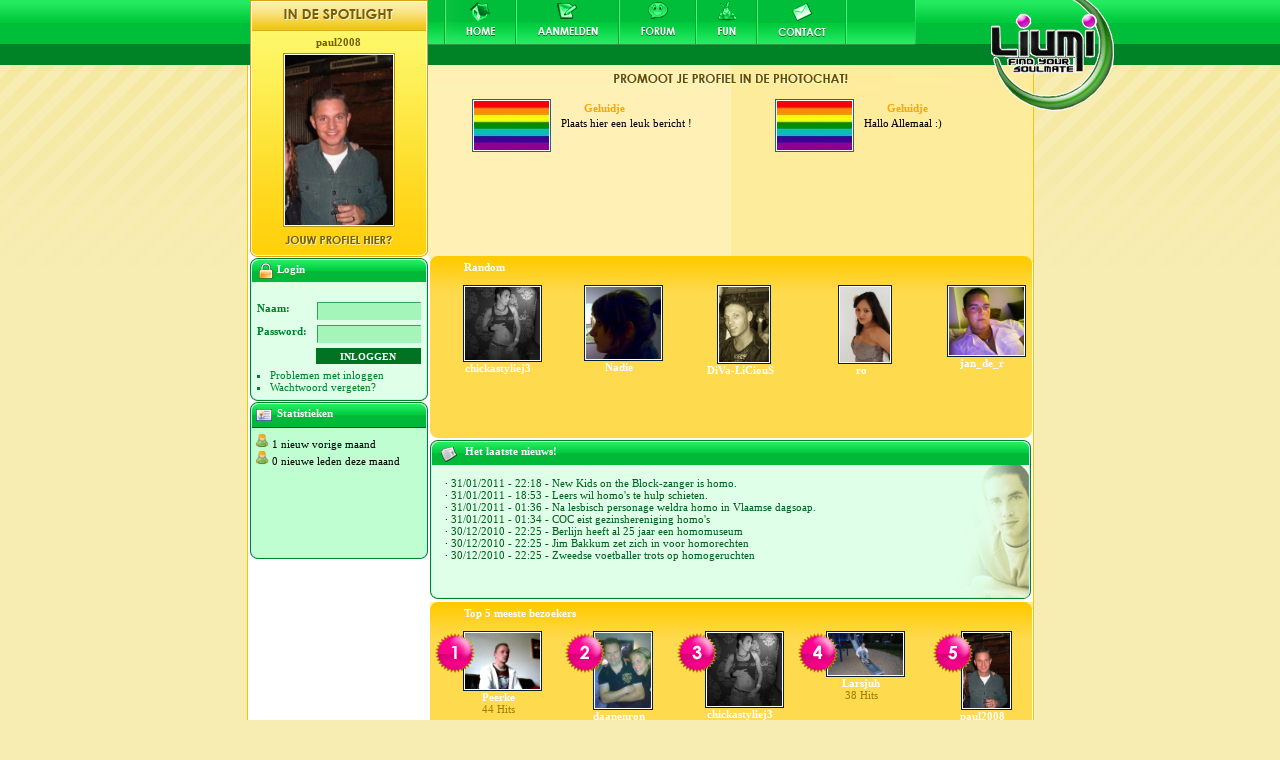

--- FILE ---
content_type: text/html; charset=UTF-8
request_url: https://liumi.nl/forum/topic/152
body_size: 3390
content:
<!DOCTYPE html PUBLIC "-//W3C//DTD XHTML 1.0 Transitional//EN" "http://www.w3.org/TR/xhtml1/DTD/xhtml1-transitional.dtd">

<html xmlns="http://www.w3.org/1999/xhtml">

        <head>

                <title>Liumi.nl</title>

                <meta http-equiv="Content-Type" content="text/html; charset=iso-8859-1" />
                <meta http-equiv="pragma" content="no-cache">
                <meta name="description" content="Liumi!" />
                <meta name="keywords" content="Liumi" />
                <meta name="language" content="all" />                
                <meta name="publisher" content="Liumi">
                <meta name="copyright" content="Liumi" />
                <meta name="author" content="Liumi" />
                <meta name="robots" content="INDEX, FOLLOW">
                <meta name="revisit-after" content="3 days" />

                <link rel="stylesheet" href="https://liumi.nl/tpl/LIUMI/stylenl_nl.css" media="all" />
                <link rel="stylesheet" href="https://liumi.nl/tpl/LIUMI/tooltip.css" media="all" />
                
                <link rel="shortcut icon" href="https://liumi.nl/images/favicon.ico">
                <script type="text/javascript">
                       var url = 'https://liumi.nl';
                </script>

	<script type="text/javascript" src="https://liumi.nl/jscript/pngalpha.js"></script>
                <script type="text/javascript" src="https://liumi.nl/jscript/httprequest.js"></script>
                <script type="text/javascript" src="https://liumi.nl/jscript/members.js"></script>
                <script type="text/javascript" src="https://liumi.nl/jscript/global.js"></script>
                <script type="text/javascript" src="https://liumi.nl/jscript/slider.js"></script>
                <script type="text/javascript" src="https://liumi.nl/jscript/mootools.js"></script>

	<body scroll="yes">

        </head>

        <body onload="replacePngAlpha();">
	<div id="container">
	<div id="label" align="right">

                </div>
	</div>

                <div id="links">

                        <div id="spotlight">

                                <h2></h2>
                                <p>
                                        <a href="https://liumi.nl/members/profile/paul2008" class="naam">paul2008</a>
                                        <a href="https://liumi.nl/members/profile/paul2008" class="img"><img src="https://liumi.nl/uploads/7/512.jpg" width="108" height="170" alt="paul2008" /></a>

			<a href="https://liumi.nl/members/spotlight" class="profiel">Jouw profiel hier?</a>

                                </p>

                        </div>



                        <div id="login">

                                <h2>Login</h2>
                                <div class="background lichtblauw">

                                        <form method="post" action="https://liumi.nl/members/signin" id="form_signin">

                                                <label for="username">Naam:</label><input type="text" name="sUserName" id="username" /><br class="clear" />
                                                <label for="password">Password:</label><input type="password" name="sPassword" id="password" /><br class="clear" />
                                                <input type="submit" value="Inloggen" class="submit" />
                                        </form>

                                        <ul  class="inloggen">

                                                <br class="clear" /><li><a href="https://liumi.nl/members/problems">Problemen met inloggen</a></li>
                                                <li><a href="https://liumi.nl/members/forgotten">Wachtwoord vergeten?</a></li>

                                        </ul>

                                </div>

                        </div>





<!--
                        <div id="statistieken">

                                <h2>Statistieken</h2>
                                <div class="background donkerblauw">

                                        <ul>

                                                <li>

                                                        Momenteel 1432 leden, waarvan:<br />
                                                        <img src="https://liumi.nl/images/icons/stats/jongetje.gif" alt="" /> 535 Mannen <br />
                                                        <img src="https://liumi.nl/images/icons/stats/meisje.gif" alt="" /> 897 Vrouwen <br />

                                                        <div class="line"></div>

                                                        <img src="https://liumi.nl/images/icons/stats/user_green.gif" height="15" width="14" alt="" /> 3 Bezoekers<br />
                                                        <img src="https://liumi.nl/images/icons/stats/jongetje.gif" alt="" /> 0 Mannen<br />
                                                        <img src="https://liumi.nl/images/icons/stats/meisje.gif" alt="" /> 0 Vrouwen

                                                </li>

                                        </ul>

                                </div>

                        </div>
-->


                        <div id="statistieken">

                                <h2>Statistieken</h2>
                                <div class="background donkerblauw">

                                        <ul>

                                                <li>

			<img src="https://liumi.nl/images/icons/stats/user_green.gif" height="15" width="14" alt="" /> 1 nieuw vorige maand<br />
			<img src="https://liumi.nl/images/icons/stats/user_green.gif" height="15" width="14" alt="" /> 0 nieuwe leden deze maand<br />
<!--			<img src="https://liumi.nl/images/icons/stats/user_green.gif" height="15" width="14" alt="" /> 0 vandaag aangemeld<br />-->

                                                </li>

                                        </ul>

                                </div>

                        </div>



                </div>
                </div>

                <div id="rechts">

                        <ul id="topmenu">
		<img src="https://liumi.nl/images/layover.png" alt="logo" id="label" style="z-index: 999999;"/>
                                <li><a href="https://liumi.nl" class="home">Home</a>

                                        <ul id="dropdown_forum">
			
                                                <li><a href="http://www.gaypalace.nl">Liumi.nl</a></li>

                                        </ul>

                                </li>

                                <li><a href="https://liumi.nl/members/signup" class="aanmelden">Aanmelden</a>

                                        <ul id="dropdown_forum">

                                                <li><a href="https://liumi.nl/members/signup">Aanmelden</a></li>
                                                <li><a href="https://liumi.nl/members/signin">Inloggen</a></li>
                                                <li><a href="https://liumi.nl/members/activate">Activatie</a></li>

                                        </ul>

                                </li>

                                

                                
                                <li><a href="https://liumi.nl/forum/forums" class="forum">Forum</a>

                                        <ul id="dropdown_forum">

                                                <li><a href="https://liumi.nl/forum/active">Actieve topics</a></li>

                                                <li><a href="https://liumi.nl/forum/forums">Alle Forums</a></li>
                                                <li><a href="https://liumi.nl/forum/feed" target="unknown">RSS Feed</a></li>
                                                <li><a href="https://liumi.nl/forum/search">Zoeken</a></li>

                                        </ul>

                                </li>

                                <li><a href="https://liumi.nl/fun/start" class="fun">Fun</a>

                                        <ul id="dropdown_forum">

                                                <li><a href="https://liumi.nl/fun/start">Fun</a></li>
                                                <li><a href="https://liumi.nl/fun/link">Overige</a></li>


                                        </ul>

                                </li>

                                <li><a href="https://liumi.nl/contact/contact" class="contact">Contact</a>

                                        <ul id="dropdown_forum">

                                                <li><a href="https://liumi.nl/contact/crewpage">Crew</a></li>
                                                <li><a href="https://liumi.nl/contact/contact">Contact</a></li>
                                                <li><a href="https://liumi.nl/contact/siteinfo">Site info</a></li>
                                                <li><a href="https://liumi.nl/contact/disclaimer">Disclaimer</a></li>

                                        </ul>

                                </li>

                        </ul>

                        <div id="smsbalk">

                                <a href="https://liumi.nl/members/photochat"><h2>Promoot je profiel in de photochat!</h2></a>

                                <script type="text/javascript">
                                        SMS = new Array( );

                                        SMS[0] = '<div id="bericht_1"><a href="https://liumi.nl/members/profile/Geluidje" class="ava"><img src="https://liumi.nl/uploads/1/154.jpg" width="75" height="49" alt="" /></a><p><a href="https://liumi.nl/members/profile/Geluidje" class="pro man"><span style="color: orange;">Geluidje</span></a>Plaats hier een leuk bericht !</p></div><div id="bericht_2"><a href="https://liumi.nl/members/profile/Geluidje" class="ava"><img src="https://liumi.nl/uploads/1/154.jpg" width="75" height="49" alt="" /></a><p><a href="#" class="pro man"><span style="color: orange;">Geluidje</span></a>Hallo Allemaal :)</p></div>';

                                        SMS[1] = '<div id="bericht_1"><a href="" class="ava"><img src="https://liumi.nl/avatars/noavatar.gif" width="75" height="75" alt="" /></a><p><a href="/members/photochat" class="pro man">Systeem bericht!</a>Bericht hier?<br /> Klik hier boven!</p></div><div id="bericht_2"></div>';

                                        new pausescroller(SMS, "smsbalk", "test", 4000)
                                </script>


                        </div>


                <div id="top5" style="margin-top: 34px;">
                <h2>Random</h2>

                         <ul id="top">
                         
                                 <li><a href="https://liumi.nl/members/profile/chickastyliej3"><img src="https://liumi.nl/uploads/167/112.jpg" width="75" height="73" alt="chickastyliej3" /></a><br />
		      <a href="https://liumi.nl/members/profile/chickastyliej3"><span>chickastyliej3</span></a></li>
                                 <li><a href="https://liumi.nl/members/profile/Nadie"><img src="https://liumi.nl/uploads/396/256.jpg" width="75" height="72" alt="Nadie" /></a><br />
		      <a href="https://liumi.nl/members/profile/Nadie"><span>Nadie</span></a></li>
                                 <li><a href="https://liumi.nl/members/profile/DiVa-LiCiouS"><img src="https://liumi.nl/uploads/516/362.jpg" width="50" height="75" alt="DiVa-LiCiouS" /></a><br />
		      <a href="https://liumi.nl/members/profile/DiVa-LiCiouS"><span>DiVa-LiCiouS</span></a></li>
                                 <li><a href="https://liumi.nl/members/profile/ro"><img src="https://liumi.nl/uploads/709/449.jpg" width="50" height="75" alt="ro" /></a><br />
		      <a href="https://liumi.nl/members/profile/ro"><span>ro</span></a></li>
                                 <li><a href="https://liumi.nl/members/profile/jan_de_r"><img src="https://liumi.nl/uploads/86/117.jpg" width="75" height="68" alt="jan_de_r" /></a><br />
		      <a href="https://liumi.nl/members/profile/jan_de_r"><span>jan_de_r</span></a></li>
                         </ul>
	</div>


                        <div id="laatstenieuws">

                                <h2>Het laatste nieuws!</h2>

                                <div id="laatstenieuwsitems">

                                        <ul>


                                                <li>&#183; <a href="https://liumi.nl/news/news/143">31/01/2011 - 22:18 - New Kids on the Block-zanger is homo.</a></li>
                                                <li>&#183; <a href="https://liumi.nl/news/news/142">31/01/2011 - 18:53 - Leers wil homo's te hulp schieten.</a></li>
                                                <li>&#183; <a href="https://liumi.nl/news/news/141">31/01/2011 - 01:36 - Na lesbisch personage weldra homo in Vlaamse dagsoap.</a></li>
                                                <li>&#183; <a href="https://liumi.nl/news/news/140">31/01/2011 - 01:34 - COC eist gezinshereniging homo's</a></li>
                                                <li>&#183; <a href="https://liumi.nl/news/news/139">30/12/2010 - 22:25 - Berlijn heeft al 25 jaar een homomuseum</a></li>
                                                <li>&#183; <a href="https://liumi.nl/news/news/138">30/12/2010 - 22:25 - Jim Bakkum zet zich in voor homorechten</a></li>
                                                <li>&#183; <a href="https://liumi.nl/news/news/137">30/12/2010 - 22:25 - Zweedse voetballer trots op homogeruchten</a></li>

                                        </ul>

                                </div>

                        </div>


                <div id="top5" style="margin-top: 0px;">
                <h2>Top 5 meeste bezoekers</h2>
                         <ul id="top">
                         
                                 <li><img src="https://liumi.nl/images/top5_1.png" alt="Top 5" class="top" />
		<a href="https://liumi.nl/members/profile/Peerke"><img src="https://liumi.nl/uploads/102/80.jpg" width="75" height="56" alt="Peerke" /><br /><span>Peerke<br /><b>44 Hits<br /></b></span></a></li>
                                 <li><img src="https://liumi.nl/images/top5_2.png" alt="Top 5" class="top" />
		<a href="https://liumi.nl/members/profile/daanenron"><img src="https://liumi.nl/uploads/2/312.jpg" width="56" height="75" alt="daanenron" /><br /><span>daanenron<br /><b>40 Hits<br /></b></span></a></li>
                                 <li><img src="https://liumi.nl/images/top5_3.png" alt="Top 5" class="top" />
		<a href="https://liumi.nl/members/profile/chickastyliej3"><img src="https://liumi.nl/uploads/167/112.jpg" width="75" height="73" alt="chickastyliej3" /><br /><span>chickastyliej3<br /><b>40 Hits<br /></b></span></a></li>
                                 <li><img src="https://liumi.nl/images/top5_4.png" alt="Top 5" class="top" />
		<a href="https://liumi.nl/members/profile/Larsjuh"><img src="https://liumi.nl/uploads/160/102.jpg" width="75" height="42" alt="Larsjuh" /><br /><span>Larsjuh<br /><b>38 Hits<br /></b></span></a></li>
                                 <li><img src="https://liumi.nl/images/top5_5.png" alt="Top 5" class="top" />
		<a href="https://liumi.nl/members/profile/paul2008"><img src="https://liumi.nl/uploads/7/512.jpg" width="47" height="75" alt="paul2008" /><br /><span>paul2008<br /><b>37 Hits<br /></b></span></a></li>
                                 
                         </ul>
	</div>


<!--                        <div id="laatstenieuws">

                                <h2>Win mooie prijzen!</h2>

                                <div id="contentitem">

                                        <ul>
                                        
                                        	Wil jij kans maken op deze prijs? Dat kan! Het enige wat je dan moet doen is<br /> een SMS'je sturen naar het onderstaande nummer.
                                            
                                            Indien je ingelogd bent zie je hieronder de tekst staan die je moet SMS'en.                                                


                               
                                		<br /><br /><img src="../images/price.jpg" alt="1 Year VIP" />
                                        
                                        </ul>
                                        
                                </div>
                                
                                <div id="onderkant"></div>
                                
                        </div>
-->

                </div>

                <div class='line'></div>

                <div id='colums'>

                        <div class='column1'>

                                <div class='column-poll'>

                                        <h1>Poll</h1>

                                        <div class='container'>

                                                <b></b><br /><br />


                                        </div>

                                </div>

                        </div>

                        <div class='column2'>

                                <div class='column-forum'>

                                        <h1>Actieve forum topics</h1>

                                        <div class='container'>

                                                        &#183; <a href="https://liumi.nl/forum/topic/155">31/01/2011 - 22:17 - New Kids on the Bloc...</a><br />
                                                        &#183; <a href="https://liumi.nl/forum/topic/154">31/01/2011 - 18:53 - Leers wil homo's te ...</a><br />
                                                        &#183; <a href="https://liumi.nl/forum/topic/153">31/01/2011 - 01:36 - Na lesbisch personag...</a><br />
                                                        &#183; <a href="https://liumi.nl/forum/topic/152">31/01/2011 - 01:33 - COC eist gezinsheren...</a><br />
                                                        &#183; <a href="https://liumi.nl/forum/topic/151">30/12/2010 - 22:20 - Berlijn heeft al 25 ...</a><br />
                                                        &#183; <a href="https://liumi.nl/forum/topic/150">30/12/2010 - 22:20 - Jim Bakkum zet zich ...</a><br />
                                                        &#183; <a href="https://liumi.nl/forum/topic/149">30/12/2010 - 22:19 - Zweedse voetballer t...</a><br />
                                                        &#183; <a href="https://liumi.nl/forum/topic/148">30/12/2010 - 22:18 - Rehwinkel vreest toe...</a><br />
                                                        &#183; <a href="https://liumi.nl/forum/topic/147">30/11/2010 - 21:18 - D66 bezorgd over ant...</a><br />
                                                        &#183; <a href="https://liumi.nl/forum/topic/146">30/11/2010 - 21:15 - NGK spreekt in beslo...</a><br />
                                                        &#183; <a href="https://liumi.nl/forum/topic/145">30/11/2010 - 21:13 - Homo's: draag 10 dec...</a><br />
                                                        &#183; <a href="https://liumi.nl/forum/topic/144">30/11/2010 - 13:24 - Lesbisch koppel (Eng...</a><br />


                                        </div>

                                </div>

                        </div>

                        <div class='column3'>

                                <div class='column-stijgers'>

                                        <h1 class='stijgers'>Nieuwste lid</h1>

                                        <div class='container'>

                                               <a href="/members/profile/Dhar-Rell"><img src="https://liumi.nl/avatars/noavatar.gif" width="96" height="96" alt="Dhar-Rell" class="fixedAvatar" /></a><br />
                                                <a href="#"><a href="/members/profile/Dhar-Rell">Dhar-Rell</a><br />

                                        </div>

                                </div>

                        </div>

                </div>


                <div id="footer">
                        <p>
                        	<a href="../contact/disclaimer/"><b>Disclaimer</b></a> | <a href="../contact/disclaimer/"><b>Copyright</b></a> | <a href="../contact/disclaimer/"><b>Privacy Statement</b></a>
	       </p>
                </div>
        </body>
</html>


--- FILE ---
content_type: text/css
request_url: https://liumi.nl/tpl/LIUMI/stylenl_nl.css
body_size: 4766
content:
/* Standaard waarden */
a {
        color: #00601D;
}


* {
        margin: 0;
        padding: 0;
        list-style: none;
        border: 0px;
        text-decoration: none;

}
html {
        background: #F7ECB1 url('../../images/htmlbg.gif') repeat-x top left;
	margin: 0;
        padding: 0;
	color: #000;
	overflow-y:scroll;
}

body {
    	width: 787px;
	margin: 0px auto;
    	font: 11px "Trebuchet MS";
	padding: 0px;
	background: url('../../images/bodybg.gif') repeat-y top center;
}

br.clear {
        clear: both;
        font-size: 1px;
}

#container {
	position: relative;
	width: 787px;
	height: 100%;
	overflow: visible;
	margin: 0px auto;
	padding: 0px;
	background: #ffffff url('../../images/bodybg.gif') repeat-y top center;; font-style:normal; font-variant:normal; font-weight:normal; font-size:11px; font-family:Trebuchet MS
}

/* Label */
IMG#label {
	position: absolute;
	display: block;
	z-index: 100;
	background: transparant;
	top: -10px;
	right: -80px;
}

/* Links */
div#links {
        float: left;
        width: 178px;
        background: url('../../images/linksbg.gif') repeat-x top left;
        padding-left: 3px
}
div#links h2 {
        color: #fff;
        font-size: 11px;
}
/* Spotlight */
div#spotlight {
        margin-bottom: 1px;
}
div#spotlight h2 {
        background: url('../../images/language/nl/spotlighth2nl_nl.gif') no-repeat top left;
        height: 31px;
        text-indent: -99999999px;
        overflow: hidden
}
div#spotlight p {
        height: 226px;
        background: url('../../images/spotlightpbg.gif') no-repeat top left;
        text-align: center
}
div#spotlight a.naam {
        color: #765e0c;
        text-decoration: none;
        font-weight: bold;
        display: block;
        padding: 5px 0px 5px 0px;
}
div#spotlight p a.img {
        display: block;
        width: 136px;
        margin: 0px auto;
}
div#spotlight p img {
        background-color: #fefdfa;
        padding: 1px;
        border: 1px solid #b59113;
}
div#spotlight a.profiel {
        display: block;
        width: 113px;
        height: 16px;
        background: url('../../images/language/nl/spotlightprofielnl_nl.gif') no-repeat top left;
        text-indent: -9999999px;
        overflow: hidden;
        margin-top: 5px; margin-left:auto; margin-right:auto; margin-bottom:0px
}
/* Login */
div#links div#login {
        margin-bottom: 1px;
}
div#links div#login h2 {
        background: url('../../images/linksloginh2bg.gif') no-repeat top left;
        height: 19px; padding-left:27px; padding-right:0px; padding-top:5px; padding-bottom:0px
}
div#links div.background {
        padding-bottom:8px;
}
div#links div.lichtblauw {
        background: url('../../images/linksbackgroundlichtblauw.gif') no-repeat bottom left; 
}
div#links div#login form, div#links div#login ul{
        background: url('../../images/linkslichtblauwbg.gif') repeat-y top left;
}
div#links div#login form {
        padding: 20px 7px 5px 7px;
        _height: 1%;
}
div#links div#login form label {
        display: block;
        float: left;
        color: #008327;
        font-weight: bold;
}
div#links div#login form input {
        height: 14px;
        width: 100px;
        float: right;
        border-top: 1px solid #33A455;
        border-left: 1px solid #33A455;
        border-right: 1px solid #A3F5BA;
        border-bottom: 1px solid #A3F5BA;
        margin-bottom: 5px;
        _margin-bottom: 5px;
        background-color: #A3F5BA;
        font: 10px "Trebuchet MS";
        padding: 1px;
}
div#links div#login form input.submit {
        width: 105px;
        height: 16px;
        color: #fff;
        text-transform: uppercase;
        text-align: center;
        background-color: #007323;
        font: 10px "Trebuchet MS";
        font-weight: bold;
        border-top: 1px solid #007323;
        border-left: 1px solid #007323;
        border-right: 1px solid #007323;
        border-bottom: 1px solid #007323;
        margin-bottom: 5px;
        padding: 0px;
}
div#links div#login ul li {
        list-style-type: square;
        margin-left: 20px;
		color: #008327;
}
div#links div#login ul li a {
#        color: #cd2b7e;
        color: #008327;
        text-decoration: none;
}
div#links div#login ul li a:hover {
        text-decoration: underline;
}

/* Promoot je profiel */
div#promootprofiel {
        margin-bottom: 1px;
}
div#promootprofiel h2 {
        background: url('../../images/linkspromootprofielh2bg.gif') no-repeat top left;
        height: 21px; padding-left:27px; padding-right:0px; padding-top:5px; padding-bottom:0px
}
div#promootprofiel div.donkerblauw {
        background: url('../../images/linksbackgrounddonkerblauw.gif') no-repeat bottom left;
}
div#promootprofiel ul {
        background: url('../../images/linksdonkerblauwbg.gif') repeat-y top left;
        padding-left:2px; padding-right:2px; padding-top:21px; padding-bottom:8px
}

div#promootprofiel ul li {
        height: 17px;
}
div#promootprofiel ul li a {
        width: 144px;
        display: block;
        height: 100%;
        color: #042031;
        text-decoration: none;
        padding-left: 30px;
}
div#promootprofiel ul li a:hover {
        background: #fff url('../../images/linkspromootprofielahover.gif') no-repeat top left;
}
div#promootprofiel ul li a b {
        color: #b90909;
}
/* Statistieken */
div#statistieken {
        margin-bottom: 1px;
}
div#statistieken h2 {
        background: url('../../images/linkspromootprofielh2bg.gif') no-repeat top left;
        height: 21px; padding-left:27px; padding-right:0px; padding-top:5px; padding-bottom:0px
}
div#statistieken div.donkerblauw {
        background: url('../../images/linksbackgrounddonkerblauw.gif') no-repeat bottom left;
}
div#statistieken ul {
        background: url('../../images/linksdonkerblauwbg.gif') repeat-y top left;
        height: 110px; padding-left:5px; padding-right:2px; padding-top:5px; padding-bottom:8px
}
div#statistieken .line {
        background-color: #000000;
        width: 170px;
        height: 1px;
}
div#statistieken ul li {
        height: 17px;
}
/* Rechts */
div#rechts {
		position: relative;
        	width: 606px;
        	float: left;
}
/* Topmenu */
ul#topmenu {
		height: 65px;
		background: url('../../images/topmenubg.gif') no-repeat top left;
		padding-left: 16px;
		z-index: 999999999
}

ul#topmenu ul{
		z-index: 100;
}

ul#topmenu li {
        float: left;
        height: 44px;
	margin: 0px;
}
ul#topmenu li a {
        display: block;
        height: 100%;
        text-indent: -999px;
        overflow: hidden;
	margin: 0px;
	border: 0px;
}
ul#topmenu li a.home { background: url('../../images/language/nl/topmenuhomenl_nl.gif') no-repeat top left; width: 72px }
ul#topmenu li a.home:hover { background: url('../../images/language/nl/topmenuhomenl_nl.gif') no-repeat bottom left; }
ul#topmenu li a.aanmelden { background: url('../../images/language/nl/topmenuaanmeldennl_nl.gif') no-repeat top left; width: 103px }
ul#topmenu li a.aanmelden:hover { background: url('../../images/language/nl/topmenuaanmeldennl_nl.gif') no-repeat bottom left; }
ul#topmenu li a.account { background: url('../../images/language/nl/topmenuaccountnl_nl.gif') no-repeat top left; width: 103px }
ul#topmenu li a.account:hover { background: url('../../images/language/nl/topmenuaccountnl_nl.gif') no-repeat bottom left; }
ul#topmenu li a.forum { background: url('../../images/language/nl/topmenuforumnl_nl.gif') no-repeat top left; width: 77px }
ul#topmenu li a.forum:hover { background: url('../../images/language/nl/topmenuforumnl_nl.gif') no-repeat bottom left; }
ul#topmenu li a.fun { background: url('../../images/language/nl/topmenufunnl_nl.gif') no-repeat top left; width: 61px }
ul#topmenu li a.fun:hover { background: url('../../images/language/nl/topmenufunnl_nl.gif') no-repeat bottom left; }
ul#topmenu li a.contact { background: url('../../images/language/nl/topmenucontactnl_nl.gif') no-repeat top left; width: 90px }
ul#topmenu li a.contact:hover { background: url('../../images/language/nl/topmenucontactnl_nl.gif') no-repeat bottom left; }

/* Dropdown */
ul#topmenu li ul {
        display: none;
        height: auto;
		overflow: hidden;
        position: absolute;
        border: 1px solid #008327;
        background-color: #B1FEC8;
        padding: 1px;
        width: 129px;
	z-index: 1000;
	color: #B1FEC8 !IMPORTANT;
}
ul#topmenu li:hover ul {
        display: block;
}
ul#topmenu li ul li {
        height: 18px;
	color: #B1FEC8 !IMPORTANT;
}
ul#topmenu li ul li a {
        color: #00671F;
        display: block;
        height: 17px;
        width: 110px;
        text-indent: 0px;
        background: url('../../images/dropdownbullet.gif') no-repeat top left;
        text-decoration: none; padding-left:19px; padding-right:0px; padding-top:1px; padding-bottom:0px
}
ul#topmenu li ul li a:hover {
        background-color: #5FEE8B;
        text-decoration: underline;
}
/* SMS Balk */
div#smsbalk {
	z-index: 1;
    background: url('../../images/rechtssmsbalkbg.gif') repeat-y top left;
    height: 157px;
	z-index: 0
}
div#smsbalk h2 {
        background: url('../../images/language/nl/smsbalkh2bgnl_nl.gif') no-repeat top left;
        height: 27px;
        text-indent: -99999999px;
        overflow: hidden;
        margin-bottom: 7px
}
div#smsbalk a.ava {
        border: 1px solid #20648d;
        padding: 1px;
        background-color: #fff;
        float: left;
}
div#smsbalk a.ava:hover {
        border: 2px solid #20648d;
        padding: 0px;
}
div#smsbalk p {
        width: 150px;
        float: left;
        padding-left: 10px;
}
div#smsbalk a.pro {
        padding: 3px 0px 0px 23px;
        height: 15px;
        display: block;
        color: #f00;
        font-weight: bold;
        text-decoration: none;
}
div#smsbalk a.vrouw {
        background: url('../../images/provrouw.gif') no-repeat top left;
}
div#smsbalk a.man {
        background: url('../../images/proman.gif') no-repeat top left;
}
/* Bericht 1 */
div#smsbalk div#bericht_1 {
        padding-left: 44px;
        float: left;
        width: 259px;
}
/* Bericht 2 */
div#smsbalk div#bericht_2 {
        padding-left: 44px;
        width: 258px;
        float: left;
}
/* Top 5 */
div#top5 {
        background: url('../../images/top5bg.gif') no-repeat top left;
        margin-top: 0px;
        height: 184px
}
div#top5 h2 {
		height: 26px;
		color: #fff;
		font-size: 11px;
		margin-left:1px; margin-right:0px; margin-top:0px; margin-bottom:0px; padding-left:35px; padding-right:0px; padding-top:5px; padding-bottom:0px
}
div#top5 img.top {
        behavior: url(pngfix.htc);
        position: absolute;
}
div#top5 ul#top li {
        float: left;
        width: 121px;
        text-align: center;
        padding-top: -10px;
}
div#top5 ul#top li a img {
        margin-left: 28px;
        margin-top: -2px;
        border: 1px solid #032133;
        padding: 1px;
        background-color: #fff;
}
div#top5 ul#top li a img:hover {
        border: 2px solid #042336;
        padding: 0px;
}
div#top5 ul#top li span {
        color: #fff;
        font-weight: bold;
        display: block;
        padding-left: 20px;
}
div#top5 ul#top li span b {
        color: #9F7E00;
        font-weight: normal;
}
div#top5 ul#opties {
        clear: both;
        width: 230px;
        margin: 0px auto;
        padding-top: 5px;
}
div#top5 ul#opties li {
        float: left;
}
div#top5 ul#opties li a {
        display: block;
        width: 115px;
        height: 33px;
        text-indent: -999999999px;
        overflow: hidden;
}
div#top5 ul#opties li a.battle {
        background: url('../../images/language/nl/top5_naardebattlenl_nl.gif') no-repeat top left;
        margin-left: 296px;
}
div#top5 ul#opties li a.top50 {
        background: url('../../images/language/nl/top5_naardetop50nl_nl.gif') no-repeat top left;
        margin-left: 296px;
}

/* Laatste nieuws */
div#laatstenieuws {
        margin-top: 0px;
        margin-bottom: 3px;
        margin-left: 2px;
        height: 160x;
}
div#laatstenieuws h2
{
        background: url('../../images/laatstenieuwskopbg.gif') no-repeat top left;
        height: 20px;
        color: #fff;
        font-size: 11px;
        margin: 0px; padding-left:35px; padding-right:0px; padding-top:5px; padding-bottom:0px
}
div#laatstenieuws #laatstenieuwsitems
{
        background: url('../../images/laatstenieuwsblauwbg.gif') no-repeat top left;
        height: 122px;
        width: 586px;
        display: block;
        Padding-top: 12px;
        Padding-left: 15px
}
div#laatstenieuws #laatstenieuwsitems a:hover
{
        text-decoration: underline;
}

/* Content */
div#laatstenieuws #contentitem
{
        background: url('../../images/contentblauw.gif') repeat-y top left;
        width: 586px;
        display: block;
        Padding-top: 5px;
        Padding-left: 15px
}

div#laatstenieuws #onderkant
{
        background: url('../../images/onderkantblauw.gif') no-repeat top left;
        height: 8px;
        width: 601px
}

/* Form stuff */
select {
        border: 1px solid #33A455;
        background-color: #A3F5BA;
        font: 11px "Trebuchet MS";
        width: 150px;
}
option {
        margin-left: 6px;
}
input {
        height: 16px;
        border-top: 1px solid #33A455;
        border-left: 1px solid #A3F5BA;
        border-right: 1px solid #A3F5BA;
        border-bottom: 1px solid #33A455;
        background-color: #A3F5BA;
        font: 11px "Trebuchet MS";
        padding: 1px;
}
.button {
        height: 20px;
		cursor: pointer;
}
form textarea {
        border-top: 1px solid #33A455;
        border-left: 1px solid #A3F5BA;
        border-right: 1px solid #A3F5BA;
        border-bottom: 1px solid #33A455;
        background-color: #A3F5BA;
        font: 11px "Trebuchet MS";
        padding: 1px;
}

.textarea {
        border-top: 1px solid #33A455;
        border-left: 1px solid #A3F5BA;
        border-right: 1px solid #A3F5BA;
        border-bottom: 1px solid #33A455;
        background-color: #A3F5BA;
        font: 11px "Trebuchet MS";
        padding: 1px;
}

/* Line */
.line
{
        width: 786px;
        height: 0px;
        font-size:1px;
        background: url('../../images/line_blauw.gif');
        clear: both;
        margin-bottom: 0px;
}

/* Images */
.avatar
{
        border: 1px solid #000000;
}

/* 3 columnen index onder */
div#colums
{
        padding: 0px 3px;
}
div.column1
{
        width: 259px;
        height: 273px;
        float: left;
        margin-bottom: 1px;
}
div.column2
{
        width: 259px;
        height: 273px;
        float: left;
        margin-left: 2px;
        margin-bottom: 1px;
}
div.column3
{
        width: 259px;
        height: 273px;
        float: left;
        margin-left: 2px;
        margin-bottom: 1px;
}
div.column-poll h1
{
        display: block;
        background: url('../../images/pollkop_blauw.gif');
        font-size: 11px;
        padding-top: 5px;
        padding-left: 30px;
        height: 22px;
        color: #fff;
        margin-bottom: -1px
}
div.column-poll .container
{
        background: url('../../images/colums_bg_licht_blauw.gif');
        width: 239px;
        height: 217px; padding-left:10px; padding-right:10px; padding-top:15px; padding-bottom:15px
}
div.column-poll .container u
{
        color: #B90909;
}
div.column-poll .container input
{
        vertical-align: middle;
        margin-bottom: 3px;
}
div.column-forum h1
{
        display: block;
        background: url('../../images/actieveforumtopics_blauw.gif');
        font-size: 11px;
        padding-top: 5px;
        padding-left: 30px;
        height: 22px;
        color: #fff;
        margin-bottom: -1px
}
div.column-forum .container
{
        background: url('../../images/colums_bg_donker_blauw.gif');
        width: 239px;
        height: 217px;
        line-height: 18px; padding-left:10px; padding-right:10px; padding-top:15px; padding-bottom:15px
}
div.column-forum .container a {
	color: #007323;
}

div.column-forum .container a:hover
{
        text-decoration: underline;
}
div.column-stijgers h1
{
        display: block;
        background: url('../../images/snelstestijgers_blauw.gif');
        font-size: 11px;
        padding-top: 5px;
        padding-left: 30px;
        height: 22px;
        color: #fff;
        margin-bottom: -1px
}
div.column-stijgers .container
{
        background: url('../../images/colums_bg_licht_blauw.gif') no-repeat;
        width: 259px;
        height: 197px;
        text-align: center; padding-left:0px; padding-right:0px; padding-top:25px; padding-bottom:25px
}
div.column-stijgers .container img
{
        padding: 1px;
        border: 1px SOLID #007323;
        margin-bottom: 3px;
}
div.column-stijgers .container a.vrouw {
        background: url('../../images/provrouw.gif') no-repeat top left;
        padding-left: 5px;
        margin-top: 5px;
        padding-bottom: 3px;
        font-weight: bold;
        line-height: 17px
}
div.column-stijgers .container a.man {
        background: url('../../images/proman.gif') no-repeat top left;
        padding-left: 5px;
        margin-top: 5px;
        padding-bottom: 3px;
        font-weight: bold;
        line-height: 17px
}
div.column-stijgers .container #line
{
        width: 255px;
        height: 3px;
        font-size: 1px;
        padding-top: 6px;
        background: url('../../images/stijger_line.gif') no-repeat bottom left;
        margin-bottom: 6px; margin-left:auto; margin-right:auto; margin-top:0px

}
/* Profiel Keuzes */
ul#profiel_keuzes
{
        height: 26px;
        background: url('../../images/profiel_keuzes_bg.gif') top left;
        margin-left: 2px;
        margin-top: 2px;
        width: 361px;
        padding-left:120px; padding-right:120px; padding-top:0px; padding-bottom:0px
}
ul#profiel_keuzes li {
        float: left;
        height: 26px;
}
ul#profiel_keuzes li.dot
{
        width: 24px;
        background: url('../../images/profiel_keuzes_bullet.gif') no-repeat top left;
}
ul#profiel_keuzes li a {
        display: block;
        height: 100%;
        text-indent: -99999999px;
        overflow: hidden;
}
ul#profiel_keuzes li a.berichten { background: url('../../images/language/nl/profiel_keuzes_berichtennl_nl.gif') no-repeat top left; width: 55px }
ul#profiel_keuzes li a.fotos { background: url('../../images/language/nl/profiel_keuzes_fotosnl_nl.gif') no-repeat top left; width: 32px }
ul#profiel_keuzes li a.movies { background: url('../../images/language/nl/profiel_keuzes_moviesnl_nl.gif') no-repeat top left; width: 39px }
ul#profiel_keuzes li a.dagboek { background: url('../../images/language/nl/profiel_keuzes_dagboeknl_nl.gif') no-repeat top left; width: 52px }
ul#profiel_keuzes li a.weblog { background: url('../../images/language/nl/profiel_keuzes_weblognl_nl.gif') no-repeat top left; width: 43px }
ul#profiel_keuzes li a.profiel { background: url('../../images/language/nl/profiel_keuzes_profielnl_nl.gif') no-repeat top left; width: 37px }

/* Fotos */
div#rechts h1.fotos
{
        display: block;
        background: url('../../images/profiel_fotos_blauw.gif');
        font-size: 11px;
        margin-left: 2px;
        padding-top: 5px;
        padding-left: 11px;
        height: 21px;
        width: 590px;
        color: #fff
}
div#rechts #fotos #container
{
        background: url('../../images/profiel_bglicht_blauw.gif');
        font-size: 11px;
        margin-left: 2px;
        padding: 7px;
        height: auto;
        width: 587px;
        text-align: center
}
div#rechts img.profiel_foto
{
        border: 1px SOLID #FFF;
}
div#rechts #fotos #navigatie
{
        background: url('../../images/profiel_fotos_onder_blauw.gif');
        font-size: 11px;
        margin-left: 2px;
        padding: 7px;
        height: 51px;
        width: 587px;
        margin-bottom: 2px;
        font-weight: bold;
        color: #BCDDFF
}
div#rechts #fotos #navigatie li
{
        color: #FFF;
        float: left;
}
div#rechts #fotos #navigatie li a:hover
{
        text-decoration: underline;
}
div#rechts #fotos #navigatie li.nummer1
{
        margin-left: 8px;
        color: #FFDE00;
}
div#rechts #fotos #navigatie li.nummer1 a
{
        color: #FFDE00;
}
div#rechts #fotos #navigatie li.nummer
{
        margin-left: 3px;
        padding-left: 10px;
        background: url('../../images/profiel_foto_navigatie_blauw.gif') no-repeat center left;
        color: #FFDE00
}
div#rechts #fotos #navigatie li.nummer a
{
        color: #FFDE00;
}
div#rechts #fotos #navigatie li.meer
{
        background: url('../../images/profiel_foto_navigatie_blauw.gif') no-repeat center left;
        padding-left: 10px;
        float: right
}
div#rechts #fotos #navigatie li.meer a
{
        color: #fff;
        font-weight: normal;
}
/* Profiel Info */
div#rechts .vak
{
        margin-left: 2px;
        width: 601px;
        background: url('../../images/profiel_onder_blauw.gif') no-repeat bottom left;
        padding-bottom: 12px;
        margin-bottom: 2px
}
div#rechts .vak h2
{
        display: block;
        background: url('../../images/profiel_kop_blauw.gif');
        font-size: 11px;
        padding-top: 5px;
        padding-left: 11px;
        height: 21px;
        width: 590px;
        color: #fff
}

div#rechts .vak.paars h2
{
        display: block;
        background: url('../../images/profiel_kop_blauw.gif');
        font-size: 11px;
        padding-top: 5px;
        padding-left: 11px;
        height: 21px;
        width: 590px;
        color: #fff
}

div#rechts .vak .title
{
        color: #fff;
}
div#rechts .vak .container
{
        background: url('../../images/profiel_bg_blauw.gif');
        font-size: 11px;
        padding-left: 5px;
        padding-right: 5px;
        padding-top: 5px;
        height: auto;
        width: 591px
}
div#rechts .vak .profilechat
{
        background: url('../../images/profiel_bg_blauw.gif');
        font-size: 11px;
        padding: 5px;
        height: 113px;
        overflow: auto;
        width: 591px
}
div#rechts .vak .moreinfo
{
        background: url('../../images/profiel_bg_blauw.gif');
        font-size: 11px;
        padding: 5px;
        height: 100%;
        overflow: auto;
        width: 591px
}

div#rechts .vak .battlecredits
{
        background: url('../../images/profiel_bg_blauw.gif');
        font-size: 11px;
        padding: 5px;
        height: auto;
        overflow: auto;
        width: 591px
}

div#rechts .vak .battlecredits ul li
{
        float: left;
        list-style-image: url('../../images/blank.gif');
        list-style-type: none;
        text-align: center;
        margin-left: 4px
}

div#rechts .vak .battlecredits ul li a
{
        height: 16px;
        width: 16px;
        display: block;
        line-height: 16px;
        background-color: #000000;
        color: #FFFFFF;
        font-size: 10px;
        font-weight: bold;
}
div#rechts .vak .battlecredits ul li a:hover
{
        color: #0A305F;
        text-decoration: none;
        background-color: #FFCC00;
}

div#rechts .vak .container .photolist
{
        width: 584px;
        height: 1px;
        margin-top: 20px;
        border-top: 1px solid #000000;
        text-align: center;
        padding-bottom: 4px;
}
div#rechts .vak .container .photolist ul li
{
        float: left;
        list-style-image: url('../../images/blank.gif');
        list-style-type: none;
        text-align: center;
        margin-left: 4px
}
div#rechts .vak .container .photolist ul li a
{
        height: 16px;
        width: 16px;
        display: block;
        line-height: 16px;
        background-color: #bcddff;
        border: 1px solid #000000;
        color: #000000;
        font-size: 10px;
        font-weight: bold;
}
div#rechts .vak .container li.vraag_dark
{
        float: left;
        width: 146px;
        background-color: #CBFAA6;
        padding-left: 3px;
        font-weight: bold;
        height: 21px;
        padding-top: 4px;
}
div#rechts .vak .container li.antwoord_dark
{
        width: 439px;
        float: left;
        background-color: #CBFAA6;
        padding-left: 3px;
        font-weight: bold;
        height: 21px;
        padding-top: 4px;
}

div#rechts .vak .container li.vraag_light
{
        float: left;
        width: 146px;
        padding-left: 3px;
        font-weight: bold;
        height: 18px;
        padding-top: 3px;
}
div#rechts .vak .container li.antwoord_light
{
        width: 439px;
        float: left;
        padding-left: 3px;
        font-weight: bold;
        height: 18px;
        padding-top: 3px;
}
div#rechts .vak .container li .online
{
        color: #19D200;
}
div#rechts .vak .container li .offline
{
        color: #990000;
}
/* Spacer */

div#rechts .spacer
{
        height: 4px;
}
/* VIP */
div#links div#vipmember {
        padding-bottom: 7px;
        background: url('../../images/linksbackgrounddonkerblauw.gif') no-repeat bottom left;
        margin-bottom: 2px
}
div#links div#vipmember h2 {
        background: url('../../images/laatstevotes_blauw_h2.gif') no-repeat top left;
        height: 21px; padding-left:17px; padding-right:0px; padding-top:5px; padding-bottom:0px
}
div#links #vipmember .bg {
        height: 110px;
        overflow: auto;
        background: url('../../images/linksdonkerblauwbg.gif') top left;
        padding-left: 10px; padding-right:3px; padding-top:3px; padding-bottom:3px
}
div#links #vipmember .bg a:hover{
        text-decoration: underline;
}
/* Geef vote */
div#links div#geefvote h2 {
        background: url('../../images/geefvote_blauw.gif') no-repeat top left;
        height: 21px; padding-left:17px; padding-right:0px; padding-top:5px; padding-bottom:0px
}
div#links #geefvote .bg {
        height: 222px;
        background: url('../../images/profiel_geefvote_bg_blauw.gif') top left;
        padding-top: 4px;
        text-align: center;
        margin-bottom: 2px
}
div#links #geefvote .bg a{
        font-weight: bold;
}
div#links #geefvote .bg div#baloon
{
        width: 164px;
        height: 140px;
        background: url('../../images/baloon_blauw.gif') top left;
        margin: 0px auto !important;
        text-align: center;
        font-weight: bold;
		padding: 0px !important
}
div#links #geefvote .bg div#baloon .stars {
        width: 145px;
		height: auto;
		overflow: hidden;
        margin: 0px auto 0px!important;
		padding: 0px !important;
}
div#links #geefvote .bg div#baloon .stars a {
	display: block;
	float: left;
	width: 14px;
	height: 12px;
	border: 0px;
	margin: 0px 0px 0px 0px !important;
	padding: 0px !important;
}
#divlinks #geefvote .bg div#baloon .stars a img {
	border: 0px;
	width: 14px;
	height: 12px;
	padding: 0px !important;
	margin: 0px !important;
}

div#links #geefvote .bg div#baloon .baloon_foto
{
        border: 1px SOLID #73086F;
        background: #FFF;
        Padding: 1px;
        margin-top: 5px;
}
/* Laatstevotes */
div#links div#laatstevotes {
        padding-bottom: 7px;
        background: url('../../images/linksbackgrounddonkerblauw.gif') no-repeat bottom left;
        margin-bottom: 2px
}
div#links div#laatstevotes h2 {
        background: url('../../images/laatstevotes_blauw_h2.gif') no-repeat top left;
        height: 21px; padding-left:17px; padding-right:0px; padding-top:5px; padding-bottom:0px
}
div#links #laatstevotes .bg {
        height: 180px;
        overflow: auto;
        background: url('../../images/linksdonkerblauwbg.gif') top left;
        padding-left: 10px; padding-right:3px; padding-top:3px; padding-bottom:3px
}
div#links #laatstevotes .bg a:hover{
        text-decoration: underline;
}
/* Aantal punten */
div#links div#battlepoints {
        padding-bottom: 8px;
        background: url('../../images/linksbackgroundlichtblauw.gif') no-repeat bottom left;
        margin-bottom: 2px
}
div#links div#battlepoints h2 {
        background: url('../../images/profiel_menu_kop_blauw.gif') no-repeat top left;
        height: 21px; padding-left:17px; padding-right:0px; padding-top:5px; padding-bottom:0px
}
div#links #battlepoints .bg {
        height: auto;
        background: url('../../images/linkslichtblauwbg.gif') top left;
        padding-left: 12px;
        font-weight: bold; padding-right:3px; padding-top:3px; padding-bottom:3px
}

/* Stuur SMS */
div#links div#smssturen {
        padding-bottom: 8px;
        background: url('../../images/linksbackgrounddonkerblauw.gif') no-repeat bottom left;
        margin-bottom: 2px
}
div#links div#smssturen h2 {
        background: url('../../images/profiel_menu_kop_blauw.gif') no-repeat top left;
        height: 21px; padding-left:17px; padding-right:0px; padding-top:5px; padding-bottom:0px
}
div#links #smssturen .bg {
        height: auto;
        background: url('../../images/linksdonkerblauwbg.gif') top left;
        padding-left: 12px;
        font-weight: bold; padding-right:3px; padding-top:3px; padding-bottom:3px
}
/* Buddys */
div#links div#buddy h2 {
        background: url('../../images/profiel_menu_kop_blauw.gif') no-repeat top left;
        height: 21px; padding-left:17px; padding-right:0px; padding-top:5px; padding-bottom:0px
}
div#links #buddy .bg {
        height: auto;
        background: url('../../images/buddy_bg_blauw.gif') top left;
        padding-left: 22px;
        font-weight: bold;
        margin-bottom: 2px; padding-right:3px; padding-top:3px; padding-bottom:3px
}
div#links #buddy .bg a:hover{
        text-decoration: underline;
}
/* Buddys */
div#links div#obuddies {
        padding-bottom: 8px;
        background: url('../../images/linksbackgrounddonkerblauw.gif') no-repeat bottom left;
        margin-bottom: 2px
}
div#links div#obuddies h2 {
        background: url('../../images/online_buddy_h2_blauw.gif') no-repeat top left;
        height: 21px; padding-left:17px; padding-right:0px; padding-top:5px; padding-bottom:0px
}
div#links #obuddies .bg {
        height: 180px;
        overflow: auto;
        background: url('../../images/linksdonkerblauwbg.gif') top left;
        padding-left: 12px;
        font-weight: bold; padding-right:3px; padding-top:3px; padding-bottom:3px
}
div#links #obuddies .bg a{
        Font-Weight: Bold;
        line-height: 17px;
}
div#links #obuddies .bg a:hover{
        text-decoration: underline;
}
/* Buddys */
div#links div#ofbuddies {
        padding-bottom: 8px;
        background: url('../../images/linksbackgroundlichtblauw.gif') no-repeat bottom left;
        margin-bottom: 2px
}
div#links div#ofbuddies h2 {
        background: url('../../images/offline_buddy_h2_blauw.gif') no-repeat top left;
        height: 21px; padding-left:17px; padding-right:0px; padding-top:5px; padding-bottom:0px
}
div#links #ofbuddies .bg {
        height: 180px;
        overflow: auto;
        background: url('../../images/linkslichtblauwbg.gif') top left;
        padding-left: 12px;
        font-weight: bold; padding-right:3px; padding-top:3px; padding-bottom:3px
}
div#links #ofbuddies .bg a{
        Font-Weight: Bold;
        line-height: 17px;
}
div#links #ofbuddies .bg a:hover{
        text-decoration: underline;
}
/* Buddys */
div#links div#wbuddies {
        padding-bottom: 8px;
        background: url('../../images/linksbackgrounddonkerblauw.gif') no-repeat bottom left;
        margin-bottom: 2px
}
div#links div#wbuddies h2 {
        background: url('../../images/profiel_menu_kop_blauw.gif') no-repeat top left;
        height: 21px; padding-left:17px; padding-right:0px; padding-top:5px; padding-bottom:0px
}
div#links #wbuddies .bg {
        height: 180px;
        overflow: auto;
        background: url('../../images/linksdonkerblauwbg.gif') top left;
        padding-left: 12px;
        font-weight: bold; padding-right:3px; padding-top:3px; padding-bottom:3px
}
div#links #wbuddies .bg a{
        Font-Weight: Bold;
        line-height: 17px;
}
div#links #wbuddies .bg a:hover{
        text-decoration: underline;
}
/* Footer */
div#footer {
        border-top: 2px solid #927400;
        clear: both;
        _margin-top: -7px;
}
div#footer p {
        background: #927400 url('../../images/footerpbg.gif') repeat-x top left;
        height: 25px;
        border: 1px solid #F0C900;
	border-top: 1px solid #927400;
        color: #4D3D00;
        font-weight: bold;
        text-align: right;
        padding-left:0px; padding-right:10px; padding-top:5px; padding-bottom:0px
}
div#footer p a {
        color: #4D3D00 !IMPORTANT;
        text-decoration: none;
}

/* Not */
div#not {
        margin-top: 35px;
        margin-bottom: 3px;
        margin-left: 2px;
        height: 46x;
}
div#not h2
{
        background: url('../../images/laatstenieuwsblauwkopbg.gif') no-repeat top left;
        height: 26px;
        color: #fff;
        font-size: 11px;
        margin: 0px; padding-left:35px; padding-right:0px; padding-top:5px; padding-bottom:0px
}
div#not #not
{
        background: url('../../images/laatstenieuwsblauwbg.gif') no-repeat top left;
        height: 117px;
        width: 586px;
        display: block;
        Padding-top: 12px;
        Padding-left: 15px
}
div#not #notitems a:hover
{
        text-decoration: underline;
}

/* Content */
div#not #contentitem
{
        background: url('../../images/contentblauw.gif') repeat-y top left;
        width: 586px;
        display: block;
        Padding-top: 5px;
        Padding-left: 15px
}

div#not #onderkant
{
        background: url('../../images/onderkantblauw.gif') no-repeat top left;
        height: 8px;
        width: 601px
}

/* VOOR AANMELD */

div#toolTip  {
  position: absolute;
  z-index: 1000;
  width: 220px;
  background: #FFFFFF;
  border: 1px solid black;
  text-align: left;
  padding: 5px;
  min-height: 1em;
}

div#toolTip p { 
  margin: 0px;
  padding: 0px;
  color: #000080; 
  font: 11px verdana; 
}


















#profiel H2 {
	background: url(images/linksprofielpurplekop.gif) top left no-repeat;
	width: 178px;
	height: 21px;
	padding: 5px 0 0 27px
}

div#profiel div.lichtblauw {
        background: url('../../images/linksbackgroundpurple.gif') no-repeat bottom left; 
}

div#profiel ul {
	background: url('../../images/linkspurple.gif') repeat-y top left;
	padding: 21px 2px 8px 2px;
	padding-left:2px; padding-right:2px; padding-top:21px; padding-bottom:8px
}
div#profiel ul li {
	margin-left: 20px;
	color: #005F1C;
}

--- FILE ---
content_type: text/css
request_url: https://liumi.nl/tpl/LIUMI/tooltip.css
body_size: 586
content:
.tool-tip {
	color: #fff;
	width: 139px;
	z-index: 13000;
}
 
.tool-title {
	font-weight: bold;
	font-size: 11px;
	margin: 0;
	color: #9FD4FF;
	padding: 8px 8px 4px;
	background: url('images/tooltips/bubble.png') top left;
	font-family: Tahoma;
}
 
.tool-text {
	font-size: 11px;
	padding: 4px 8px 8px;
	background: url('images/tooltips/bubble.png') bottom right;
	font-family: Tahoma;
	color: #FFFFFF;
}

.custom-tip {
	color: #000;
	width: 130px;
	z-index: 13000;
}

.custom-title {
	font-weight: bold;
	font-size: 11px;
	margin: 0;
	color: #3E4F14;
	padding: 8px 8px 4px;
	background: #C3DF7D;
	border-bottom: 1px solid #B5CF74;
}

.custom-text {
	font-size: 11px;
	padding: 4px 8px 8px;
	background: #CFDFA7;
}

--- FILE ---
content_type: application/javascript; charset=utf-8
request_url: https://liumi.nl/jscript/pngalpha.js
body_size: 363
content:
  function replacePngAlpha() {
    if ((navigator.userAgent.toLowerCase().indexOf("msie") != -1) && (navigator.userAgent.toLowerCase().indexOf("opera") == -1)) {
      for (e=0; e<document.images.length; e++) {
        var img = document.images[e];
        var imgsrc = String(document.images[e].lowsrc);
        if (imgsrc=="") { imgsrc = String(document.images[e].src); }
        var imgext = imgsrc.substr(imgsrc.length - 3);
        if (imgext=="png" && img.currentStyle.display != 'none') {

          var imgclass = img.className;
          var imgwidth = img.clientWidth;
          var imgheight = img.clientHeight;
          var imgtitle = img.title;
          var imgid = img.id;
          if (imgtitle=="") { imgtitle = img.alt; }

          obj = img;
          obj.src = "../../../../images/blank.gif";
          
          obj.style.width = imgwidth+"px";
          obj.style.height = imgheight+"px";
          obj.style.filter = "progid:DXImageTransform.Microsoft.AlphaImageLoader(src='"+imgsrc+"', sizingMethod='scale', enabled=1)";

          obj.id = imgid;

        }
      }
    }
  }

--- FILE ---
content_type: application/javascript; charset=utf-8
request_url: https://liumi.nl/jscript/httprequest.js
body_size: 1098
content:
  function XMLHttp_request()
  {
          this.isIE               = false;
          this.allow_use          = false;
          this.xmlhandler         = null;
          this.error_string       = null;
          this.nocache            = true;
          this.do_request_functon = function() {}
          this.loading_fired      = 0;
          this.centerdiv          = null;
  }

  XMLHttp_request.prototype.xml_init = function()
  {
          try
          {
                  this.xmlhandler = new XMLHttpRequest();
                  this.ie        = false;
                  this.allow_use = true;
                  return true;
          }
          catch(e)
          {
                  try
                  {
                        this.xmlhandler = new ActiveXObject('Microsoft.XMLHTTP');
                          this.ie        = true;
                          this.allow_use = true;
	       return true;
                  }
                  catch(e)
                  {
                          this.ie = true;
                          this.allow_use = false;
                          return false;
                  }
          }
  }

  XMLHttp_request.prototype.process = function( url, type, post )
  {
          type = type == "POST" ? "POST" : "GET";
          if ( this.nocache == true  && type == 'GET' )
          {
                  url = this.nocache_url( url );
          }
          if ( ! this.xmlhandler )
          {
                  this.xml_init();
          }

          if ( ! this.readystate_not_ready() )
          {
                  this.xmlhandler.open(type, url, true);
                  if ( type == "GET" )
                  {
                          this.xmlhandler.send(null);
                  }
                  else
                  {
                          if ( typeof( this.xmlhandler.setRequestHeader ) != "undefined" )
                          {
                                  this.xmlhandler.setRequestHeader('Content-Type', 'application/x-www-form-urlencoded');
                          }
                          this.xmlhandler.send( post );
                  }

                  if ( this.xmlhandler.readyState == 4 && this.xmlhandler.status == 200 )
                  {
                          return true;
                  }
          }
          return false;
  }

  XMLHttp_request.prototype.get_element_text_ns = function(prefix, local, parentElem, index)
  {
          var result = null;
          if ( prefix && this.isIE )
          {
                  result = parentElem.getElementsByTagName(prefix + ":" + local)[index];
          }
          else
          {
                  result = parentElem.getElementsByTagName(local)[index];
          }

          if ( result )
          {
                  if (result.childNodes.length > 1)
                  {
                          return result.childNodes[1].nodeValue;
                  }
                  else
                  {
                          return result.firstChild.nodeValue;
                  }
          }
          else
          {
                  return "n/a";
          }
  }

  XMLHttp_request.prototype.nocache_url = function (url)
  {
          var sep    = ( -1 < url.indexOf("?") ) ? "&" : "?";
          var mydate = new Date();
          var newurl = url + sep + "__=" + mydate.getTime();
          return newurl;
  }
  XMLHttp_request.prototype.format_for_post = function( arrayfields )
  {
          var str = '';
          try
          {
                  for( var i in arrayfields )
                  {
                          str += i + '=' + this.encodeurl(arrayfields[i]) + '&';
                  }
          }
          catch(e)
          {

          }

          return str;
  }

  XMLHttp_request.prototype.encodeurl = function( url )
  {
          url = url.toString();
          var regcheck = url.match(/[\x90-\xFF]/g);
          if ( regcheck )
          {
                  for (var i = 0; i < i.length; i++)
                  {
                         url = url.replace(regcheck[i], '%u00' + (regcheck[i].charCodeAt(0) & 0xFF).toString(16).toUpperCase());
                  }
          }
          return escape(url).replace(/\+/g, "%2B");
  }
  XMLHttp_request.prototype.readystate_not_ready = function()
  {
          return ( this.xmlhandler.readyState && ( this.xmlhandler.readyState < 4 ) );
  }
  XMLHttp_request.prototype.readystate_ready_and_ok = function()
  {
          return ( this.xmlhandler.readyState == 4 && this.xmlhandler.status == 200 ) ? true : false;
  }
  XMLHttp_request.prototype.onreadystatechange = function( event )
  {
          if ( ! this.xmlhandler )
          {
                  this.xml_init();
          }
          if ( typeof(event) == 'function' )
          {
                  this.xmlhandler.onreadystatechange = event;
          }
  }

--- FILE ---
content_type: application/javascript; charset=utf-8
request_url: https://liumi.nl/jscript/slider.js
body_size: 885
content:
function pausescroller(content, divId, divClass, delay){
this.content=content
this.tickerid=divId
this.delay=delay
this.mouseoverBol=0
this.hiddendivpointer=1
document.write('<div id="'+divId+'" class="'+divClass+'" style="position: relative; overflow: hidden;"><div class="innerDiv" style="position: absolute; width: 100%" id="'+divId+'1">'+content[0]+'</div><div class="innerDiv" style="position: absolute; width: 100%; visibility: hidden" id="'+divId+'2">'+content[1]+'</div></div>')
var scrollerinstance=this
if (window.addEventListener)
window.addEventListener("load", function(){scrollerinstance.initialize()}, false)
else if (window.attachEvent)
window.attachEvent("onload", function(){scrollerinstance.initialize()})
else if (document.getElementById)
setTimeout(function(){scrollerinstance.initialize()}, 500)
}

pausescroller.prototype.initialize=function(){
this.tickerdiv=document.getElementById(this.tickerid)
this.visiblediv=document.getElementById(this.tickerid+"1")
this.hiddendiv=this.hiddendiv=document.getElementById(this.tickerid+"2")
this.visibledivtop=parseInt(pausescroller.getCSSpadding(this.tickerdiv))
//set width of inner DIVs to outer DIV's width minus padding (padding assumed to be top padding x 2)
this.visiblediv.style.width=this.hiddendiv.style.width=this.tickerdiv.offsetWidth-(this.visibledivtop*2)+"px"
this.getinline(this.visiblediv, this.hiddendiv)
this.hiddendiv.style.visibility="visible"
var scrollerinstance=this
document.getElementById(this.tickerid).onmouseover=function(){scrollerinstance.mouseoverBol=1}
document.getElementById(this.tickerid).onmouseout=function(){scrollerinstance.mouseoverBol=0}
if (window.attachEvent) //Clean up loose references in IE
window.attachEvent("onunload", function(){scrollerinstance.tickerdiv.onmouseover=scrollerinstance.tickerdiv.onmouseout=null})
setTimeout(function(){scrollerinstance.animateup()}, this.delay)
}
pausescroller.prototype.animateup=function(){
var scrollerinstance=this
if (parseInt(this.hiddendiv.style.top)>(this.visibledivtop+5)){
this.visiblediv.style.top=parseInt(this.visiblediv.style.top)-5+"px"
this.hiddendiv.style.top=parseInt(this.hiddendiv.style.top)-5+"px"
setTimeout(function(){scrollerinstance.animateup()}, 50)
}
else{
this.getinline(this.hiddendiv, this.visiblediv)
this.swapdivs()
setTimeout(function(){scrollerinstance.setmessage()}, this.delay)
}
}

pausescroller.prototype.swapdivs=function(){
var tempcontainer=this.visiblediv
this.visiblediv=this.hiddendiv
this.hiddendiv=tempcontainer
}

pausescroller.prototype.getinline=function(div1, div2){
div1.style.top=this.visibledivtop+"px"
div2.style.top=Math.max(div1.parentNode.offsetHeight, div1.offsetHeight)+"px"
}

pausescroller.prototype.setmessage=function(){
var scrollerinstance=this
if (this.mouseoverBol==1)
setTimeout(function(){scrollerinstance.setmessage()}, 100)
else{
var i=this.hiddendivpointer
var ceiling=this.content.length
this.hiddendivpointer=(i+1>ceiling-1)? 0 : i+1
this.hiddendiv.innerHTML=this.content[this.hiddendivpointer]
this.animateup()
}
}

pausescroller.getCSSpadding=function(tickerobj){
if (tickerobj.currentStyle)
return tickerobj.currentStyle["paddingTop"]
else if (window.getComputedStyle)
return window.getComputedStyle(tickerobj, "").getPropertyValue("padding-top")
else
return 0
}

--- FILE ---
content_type: application/javascript; charset=utf-8
request_url: https://liumi.nl/jscript/members.js
body_size: 1279
content:
  function VoteUser( Rating, UserID )
  {
          var handler = null;
          var posts            = new Array();

          posts[ 'r' ]        = Rating;
	  posts[ 'u' ]        = UserID;
		  
          if ( Rating != '' && UserID != '' )
          {

                  do_request_function = function ()
                  {
		if ( typeof handler.xmlhandler.responseText != undefined && handler.readystate_ready_and_ok( ) )
                          {

                                  $Div = document.getElementById( 'divRate' );
								  
                                  if ( $Div )
                                  {

                                          $Div.innerHTML = handler.xmlhandler.responseText;

                                  }
                          }
                  }

                  handler = new XMLHttp_request();

                  handler.process( url + '/ajax/members/profile?r='+ Math.random() +'&v=VoteUser', 'POST', handler.format_for_post(posts) );
                  handler.onreadystatechange( do_request_function );

          }
  }
  
  function UserExists( UserName )
  {
          var handler = null;
          var posts            = new Array();

           posts[ 'u' ]        = UserName;

          if ( UserName != '' )
          {

                  do_request_function = function ()
                  {

		if ( typeof handler.xmlhandler.responseText != undefined && handler.readystate_ready_and_ok( ) )
                          {

                                  $Div = document.getElementById( 'aUsername' );

                                  if ( $Div )
                                  {

                                          if ( handler.xmlhandler.responseText == 0 )
                                          {

                                                  $Div.innerHTML = "<img src=../images/icons/icon_delete.gif>";

                                          }

                                          else
                                          {

                                                  $Div.innerHTML = "<img src=../images/icons/icon_accept.gif>";

                                          }

                                  }

                          }

                  }

                  handler = new XMLHttp_request();

                  handler.process( url + '/ajax/members/signin?v=UserExists', 'POST', handler.format_for_post(posts) );
                  handler.onreadystatechange( do_request_function );

          }

  }

  function CorrectPass( PassA, PassB )
  {

          if ( PassA != '' && PassB != '' )
          {

                  if ( PassA != PassB )
                  {

                              document.getElementById( 'aPassword_1' ).innerHTML = "<img src=../images/icons/icon_delete.gif>";
                              document.getElementById( 'aPassword_2' ).innerHTML = "<img src=../images/icons/icon_delete.gif>";

                  }

                  else
                  {

                          document.getElementById( 'aPassword_1' ).innerHTML = "<img src=../images/icons/icon_accept.gif>";
                          document.getElementById( 'aPassword_2' ).innerHTML = "<img src=../images/icons/icon_accept.gif>";

                  }

          }

  }


  function CheckMail( Email )
  {

          if ( Email != '' )
          {

                  var Evalid = /^([a-zA-Z0-9_\.\-])+\@(([a-zA-Z0-9\-])+\.)+([a-zA-Z0-9]{2,4})+(,\s?([a-zA-Z0-9_\.\-])+\@(([a-zA-Z0-9\-])+\.)+([a-zA-Z0-9]{2,4})+)*$/;

                  if ( ! Evalid.test ( Email ) )
                  {

                          document.getElementById( 'aMail' ).innerHTML = "<img src=../images/icons/icon_delete.gif>";

                  }

                  else
                  {

                          document.getElementById( 'aMail' ).innerHTML = "<img src=../images/icons/icon_accept.gif>";

                  }

          }

  }


  function toggleAvatar( A, B, C )
  {

          toggleDiv( 'div_this', A );
          toggleDiv( 'div_load', B );
          toggleDiv( 'div_dele', C );

  }

  function togglePhoto( URL, Width, Height, Title, ElementID, PhotoID )
  {

          /*
           Set the new image
           */
		  document.getElementById( 'showPhoto' ).src         = URL;
		  document.getElementById( 'showPhoto' ).width       = Width;
		  document.getElementById( 'showPhoto' ).height      = Height;
		  document.getElementById( 'showPhoto' ).title       = Title;


          var handler = null;

          /*
            Set POST variable's
          */

          var posts            = new Array();

          /*
            POST'S
          */

          posts[ 'p' ]        = PhotoID;

          if ( PhotoID != '' )
          {

                  do_request_function = function ()
                  {

                          $Div = document.getElementById( 'comments' );
						  
						  if ( typeof handler.xmlhandler.responseText != undefined && handler.readystate_ready_and_ok( ) )
						  {
							  
                                  if ( $Div )
                                  {

                                          $Div.innerHTML = handler.xmlhandler.responseText;

                                  }
								  
						  }
						  else
						  {
							      
                                  if ( $Div )
                                  {

                                          /*$Div.innerHTML = '<div class="vak"><h2>Core System : Loading..</h2><div class="container"><ul>De comments worden geladen.. even geduld a.u.b.</ul><br class="clear" /></div></div>';*/

                                  }
								  
                          }

                  }

                  handler = new XMLHttp_request();

                  handler.process( url + '/ajax/members/comments', 'POST', handler.format_for_post(posts) );
                  handler.onreadystatechange( do_request_function );

          }

  }

  function postComment( PhotoID, Message )
  {
	  
          var handler = null;

          /*
            Set POST variable's
          */

          var posts            = new Array();

          /*
            POST'S
          */

          posts[ 'p' ]        = PhotoID;
          posts[ 'm' ]        = Message;


          do_request_function = function ()
          {

                  $Div = document.getElementById( 'commentpost' );
				  
                  if( ! handler.readystate_ready_and_ok( ) )
                  {

                          if ( $Div )
                          {
							  
                                  /*$Div.innerHTML = '<div class="vak"><h2>Core System : Loading...</h2><div class="container"><ul>Loading..</ul><br class="clear" /></div></div>';*/

                          }

                  }
                  else
                  {

                          if ( $Div )
                          {

                                  $Div.innerHTML = handler.xmlhandler.responseText;

                          }

                  }

          }

          handler = new XMLHttp_request();

          handler.process( url + '/ajax/members/comments/post', 'POST', handler.format_for_post(posts) );
          handler.onreadystatechange( do_request_function );

  }
  
  function ratePhoto( PhotoID, Rating )
  {

          var handler = null;

          /*
            Set POST variable's
          */

          var posts            = new Array();

          /*
            POST'S
          */

          posts[ 'p' ]        = PhotoID;
          posts[ 'r' ]        = Rating;
		  
          do_request_function = function ()
          {

                  $Div = document.getElementById( 'votepost' );

                  if( ! handler.readystate_ready_and_ok( ) )
                  {

                          if ( $Div )
                          {

                                  /*$Div.innerHTML = '<div class="vak"><h2>Core System : Loading..</h2><div class="container"><ul>De comments worden geladen.. even geduld a.u.b.</ul><br class="clear" /></div></div>';*/

                          }

                  }
                  else
                  {

                          if ( $Div )
                          {

                                  $Div.innerHTML = handler.xmlhandler.responseText;

                          }
                  }
          }

          handler = new XMLHttp_request();

          handler.process( url + '/ajax/members/comments/vote', 'POST', handler.format_for_post(posts) );
          handler.onreadystatechange( do_request_function );

  }
  
  function toggleChecked( ElementID )
  {

          document.getElementById( ElementID ).checked = !document.getElementById( ElementID ).checked;

  }

  function toggleCheckAll( Type, ElementID )
  {

          for( var i = 0; i < ElementID.elements.length; i++ )
          {

                  ElementID.elements[i].checked = Type;

          }
  }

--- FILE ---
content_type: application/javascript; charset=utf-8
request_url: https://liumi.nl/jscript/global.js
body_size: 1373
content:
  function CheckAll(formname)
  {
          for (var i = 0; i < formname.elements.length; i++)
          {
                  var element = formname.elements[i];
                  if ((element.name != "sAll") && (element.type == "checkbox"))
                  {
                          element.checked = formname.sAll.checked;
                  }
          }
  }
  function toggleDiv(divID, iState)
  {
          if ( iState == 2 )
          {
                  var Div = document.getElementById( divID );
                  Div.style.display = ( Div.style.display != 'none' ? 'none' : 'block' );
          }
          else if ( iState == 1 )
          {
                  var Div = document.getElementById( divID );
                  Div.style.display = 'block';
          }
          else
          {
                  var Div = document.getElementById( divID );
                  Div.style.display = 'none';
          }
  }

  function showHide( divID, Type )
  {
          var Div = document.getElementById( divID );

          if ( Type != '' )
          {
                  Div.style.display = Type;
          }
          else
          {
                  Div.style.display = ( Div.style.display != 'none' ? 'none' : 'block' );
          }
  }
  
  function showProv( ElementID )
  {
  
		  if ( document.getElementById( 'hideMe' ) ) {
			      	document.getElementById( 'hideMe' ).style.display = 'none';
		  }
		  
		  if ( document.getElementById( 'province' ) ) {
				document.getElementById( 'province' ).value = '';
		  }
		  
          	  if ( ElementID == 'nl' )
		  
		  {
                  
				  document.getElementById( 'prov_nl' ).options[ 0 ].selected = true;

                  document.getElementById( 'prov_at' ).style.display = 'none';
                  document.getElementById( 'prov_nl' ).style.display = 'block';
                  document.getElementById( 'prov_be' ).style.display = 'none';
                  document.getElementById( 'prov_ch' ).style.display = 'none';
                  document.getElementById( 'prov_de' ).style.display = 'none';
                  document.getElementById( 'prov_es' ).style.display = 'none';
                  document.getElementById( 'prov_fr' ).style.display = 'none';
                  document.getElementById( 'prov_ie' ).style.display = 'none';
                  document.getElementById( 'prov_it' ).style.display = 'none';
                  document.getElementById( 'prov_uk' ).style.display = 'none';
                  document.getElementById( 'prov_us' ).style.display = 'none';

                  document.getElementById( 'prov_at' ).disabled = true;
                  document.getElementById( 'prov_nl' ).disabled = false;
                  document.getElementById( 'prov_be' ).disabled = true;
                  document.getElementById( 'prov_ch' ).disabled = true;
                  document.getElementById( 'prov_de' ).disabled = true;
                  document.getElementById( 'prov_es' ).disabled = true;
                  document.getElementById( 'prov_fr' ).disabled = true;
                  document.getElementById( 'prov_ie' ).disabled = true;
                  document.getElementById( 'prov_it' ).disabled = true;
                  document.getElementById( 'prov_uk' ).disabled = true;
                  document.getElementById( 'prov_us' ).disabled = true;
				  
		  }
		  else if ( ElementID == 'at' )
		  {
                  
				  document.getElementById( 'prov_at' ).options[ 0 ].selected = true;

                  document.getElementById( 'prov_at' ).style.display = 'block';
                  document.getElementById( 'prov_nl' ).style.display = 'none';
                  document.getElementById( 'prov_be' ).style.display = 'none';
                  document.getElementById( 'prov_ch' ).style.display = 'none';
                  document.getElementById( 'prov_de' ).style.display = 'none';
                  document.getElementById( 'prov_es' ).style.display = 'none';
                  document.getElementById( 'prov_fr' ).style.display = 'none';
                  document.getElementById( 'prov_ie' ).style.display = 'none';
                  document.getElementById( 'prov_it' ).style.display = 'none';
                  document.getElementById( 'prov_uk' ).style.display = 'none';
                  document.getElementById( 'prov_us' ).style.display = 'none';

                  document.getElementById( 'prov_at' ).disabled = false;
                  document.getElementById( 'prov_nl' ).disabled = true;
                  document.getElementById( 'prov_be' ).disabled = true;
                  document.getElementById( 'prov_ch' ).disabled = true;
                  document.getElementById( 'prov_de' ).disabled = true;
                  document.getElementById( 'prov_es' ).disabled = true;
                  document.getElementById( 'prov_fr' ).disabled = true;
                  document.getElementById( 'prov_ie' ).disabled = true;
                  document.getElementById( 'prov_it' ).disabled = true;
                  document.getElementById( 'prov_uk' ).disabled = true;
                  document.getElementById( 'prov_us' ).disabled = true;

		  }
		  else if ( ElementID == 'be' )
		  {
                  
				  document.getElementById( 'prov_be' ).options[ 0 ].selected = true;

                  document.getElementById( 'prov_at' ).style.display = 'none';
                  document.getElementById( 'prov_nl' ).style.display = 'none';
                  document.getElementById( 'prov_be' ).style.display = 'block';
                  document.getElementById( 'prov_ch' ).style.display = 'none';
                  document.getElementById( 'prov_de' ).style.display = 'none';
                  document.getElementById( 'prov_es' ).style.display = 'none';
                  document.getElementById( 'prov_fr' ).style.display = 'none';
                  document.getElementById( 'prov_ie' ).style.display = 'none';
                  document.getElementById( 'prov_it' ).style.display = 'none';
                  document.getElementById( 'prov_uk' ).style.display = 'none';
                  document.getElementById( 'prov_us' ).style.display = 'none';

                  document.getElementById( 'prov_at' ).disabled = true;
                  document.getElementById( 'prov_nl' ).disabled = true;
                  document.getElementById( 'prov_be' ).disabled = false;
                  document.getElementById( 'prov_ch' ).disabled = true;
                  document.getElementById( 'prov_de' ).disabled = true;
                  document.getElementById( 'prov_es' ).disabled = true;
                  document.getElementById( 'prov_fr' ).disabled = true;
                  document.getElementById( 'prov_ie' ).disabled = true;
                  document.getElementById( 'prov_it' ).disabled = true;
                  document.getElementById( 'prov_uk' ).disabled = true;
                  document.getElementById( 'prov_us' ).disabled = true;
			
		  }
		  else if ( ElementID == 'ch' )
		  {
                  
				  document.getElementById( 'prov_ch' ).options[ 0 ].selected = true;

                  document.getElementById( 'prov_at' ).style.display = 'none';
                  document.getElementById( 'prov_nl' ).style.display = 'none';
                  document.getElementById( 'prov_be' ).style.display = 'none';
                  document.getElementById( 'prov_ch' ).style.display = 'block';
                  document.getElementById( 'prov_de' ).style.display = 'none';
                  document.getElementById( 'prov_es' ).style.display = 'none';
                  document.getElementById( 'prov_fr' ).style.display = 'none';
                  document.getElementById( 'prov_ie' ).style.display = 'none';
                  document.getElementById( 'prov_it' ).style.display = 'none';
                  document.getElementById( 'prov_uk' ).style.display = 'none';
                  document.getElementById( 'prov_us' ).style.display = 'none';

                  document.getElementById( 'prov_at' ).disabled = true;
                  document.getElementById( 'prov_nl' ).disabled = true;
                  document.getElementById( 'prov_be' ).disabled = true;
                  document.getElementById( 'prov_ch' ).disabled = false;
                  document.getElementById( 'prov_de' ).disabled = true;
                  document.getElementById( 'prov_es' ).disabled = true;
                  document.getElementById( 'prov_fr' ).disabled = true;
                  document.getElementById( 'prov_ie' ).disabled = true;
                  document.getElementById( 'prov_it' ).disabled = true;
                  document.getElementById( 'prov_uk' ).disabled = true;
                  document.getElementById( 'prov_us' ).disabled = true;

		  }
		  else if ( ElementID == 'de' )
		  {
                  
				  document.getElementById( 'prov_de' ).options[ 0 ].selected = true;

                  document.getElementById( 'prov_at' ).style.display = 'none';
                  document.getElementById( 'prov_nl' ).style.display = 'none';
                  document.getElementById( 'prov_be' ).style.display = 'none';
                  document.getElementById( 'prov_ch' ).style.display = 'none';
                  document.getElementById( 'prov_de' ).style.display = 'block';
                  document.getElementById( 'prov_es' ).style.display = 'none';
                  document.getElementById( 'prov_fr' ).style.display = 'none';
                  document.getElementById( 'prov_ie' ).style.display = 'none';
                  document.getElementById( 'prov_it' ).style.display = 'none';
                  document.getElementById( 'prov_uk' ).style.display = 'none';
                  document.getElementById( 'prov_us' ).style.display = 'none';

                  document.getElementById( 'prov_at' ).disabled = true;
                  document.getElementById( 'prov_nl' ).disabled = true;
                  document.getElementById( 'prov_be' ).disabled = true;
                  document.getElementById( 'prov_ch' ).disabled = true;
                  document.getElementById( 'prov_de' ).disabled = false;
                  document.getElementById( 'prov_es' ).disabled = true;
                  document.getElementById( 'prov_fr' ).disabled = true;
                  document.getElementById( 'prov_ie' ).disabled = true;
                  document.getElementById( 'prov_it' ).disabled = true;
                  document.getElementById( 'prov_uk' ).disabled = true;
                  document.getElementById( 'prov_us' ).disabled = true;
			
		  }
		  else if ( ElementID == 'es' )
		  {
                  
				  document.getElementById( 'prov_es' ).options[ 0 ].selected = true;

                  document.getElementById( 'prov_at' ).style.display = 'none';
                  document.getElementById( 'prov_nl' ).style.display = 'none';
                  document.getElementById( 'prov_be' ).style.display = 'none';
                  document.getElementById( 'prov_ch' ).style.display = 'none';
                  document.getElementById( 'prov_de' ).style.display = 'none';
                  document.getElementById( 'prov_es' ).style.display = 'block';
                  document.getElementById( 'prov_fr' ).style.display = 'none';
                  document.getElementById( 'prov_ie' ).style.display = 'none';
                  document.getElementById( 'prov_it' ).style.display = 'none';
                  document.getElementById( 'prov_uk' ).style.display = 'none';
                  document.getElementById( 'prov_us' ).style.display = 'none';

                  document.getElementById( 'prov_at' ).disabled = true;
                  document.getElementById( 'prov_nl' ).disabled = true;
                  document.getElementById( 'prov_be' ).disabled = true;
                  document.getElementById( 'prov_ch' ).disabled = true;
                  document.getElementById( 'prov_de' ).disabled = true;
                  document.getElementById( 'prov_es' ).disabled = false;
                  document.getElementById( 'prov_fr' ).disabled = true;
                  document.getElementById( 'prov_ie' ).disabled = true;
                  document.getElementById( 'prov_it' ).disabled = true;
                  document.getElementById( 'prov_uk' ).disabled = true;
                  document.getElementById( 'prov_us' ).disabled = true;

		  }
		  else if ( ElementID == 'fr' )
		  {
                  
				  document.getElementById( 'prov_fr' ).options[ 0 ].selected = true;

                  document.getElementById( 'prov_at' ).style.display = 'none';
                  document.getElementById( 'prov_nl' ).style.display = 'none';
                  document.getElementById( 'prov_be' ).style.display = 'none';
                  document.getElementById( 'prov_ch' ).style.display = 'none';
                  document.getElementById( 'prov_de' ).style.display = 'none';
                  document.getElementById( 'prov_es' ).style.display = 'none';
                  document.getElementById( 'prov_fr' ).style.display = 'block';
                  document.getElementById( 'prov_ie' ).style.display = 'none';
                  document.getElementById( 'prov_it' ).style.display = 'none';
                  document.getElementById( 'prov_uk' ).style.display = 'none';
                  document.getElementById( 'prov_us' ).style.display = 'none';

                  document.getElementById( 'prov_at' ).disabled = true;
                  document.getElementById( 'prov_nl' ).disabled = true;
                  document.getElementById( 'prov_be' ).disabled = true;
                  document.getElementById( 'prov_ch' ).disabled = true;
                  document.getElementById( 'prov_de' ).disabled = true;
                  document.getElementById( 'prov_es' ).disabled = true;
                  document.getElementById( 'prov_fr' ).disabled = false;
                  document.getElementById( 'prov_ie' ).disabled = true;
                  document.getElementById( 'prov_it' ).disabled = true;
                  document.getElementById( 'prov_uk' ).disabled = true;
                  document.getElementById( 'prov_us' ).disabled = true;

		  }
		  else if ( ElementID == 'ie' )
		  {
                  
				  document.getElementById( 'prov_ie' ).options[ 0 ].selected = true;

                  document.getElementById( 'prov_at' ).style.display = 'none';
                  document.getElementById( 'prov_nl' ).style.display = 'none';
                  document.getElementById( 'prov_be' ).style.display = 'none';
                  document.getElementById( 'prov_ch' ).style.display = 'none';
                  document.getElementById( 'prov_de' ).style.display = 'none';
                  document.getElementById( 'prov_es' ).style.display = 'none';
                  document.getElementById( 'prov_fr' ).style.display = 'none';
                  document.getElementById( 'prov_ie' ).style.display = 'block';
                  document.getElementById( 'prov_it' ).style.display = 'none';
                  document.getElementById( 'prov_uk' ).style.display = 'none';
                  document.getElementById( 'prov_us' ).style.display = 'none';

                  document.getElementById( 'prov_at' ).disabled = true;
                  document.getElementById( 'prov_nl' ).disabled = true;
                  document.getElementById( 'prov_be' ).disabled = true;
                  document.getElementById( 'prov_ch' ).disabled = true;
                  document.getElementById( 'prov_de' ).disabled = true;
                  document.getElementById( 'prov_es' ).disabled = true;
                  document.getElementById( 'prov_fr' ).disabled = true;
                  document.getElementById( 'prov_ie' ).disabled = false;
                  document.getElementById( 'prov_it' ).disabled = true;
                  document.getElementById( 'prov_uk' ).disabled = true;
                  document.getElementById( 'prov_us' ).disabled = true;
			
		  }
		  else if ( ElementID == 'it' )
		  {
                  
				  document.getElementById( 'prov_it' ).options[ 0 ].selected = true;

                  document.getElementById( 'prov_at' ).style.display = 'none';
                  document.getElementById( 'prov_nl' ).style.display = 'none';
                  document.getElementById( 'prov_be' ).style.display = 'none';
                  document.getElementById( 'prov_ch' ).style.display = 'none';
                  document.getElementById( 'prov_de' ).style.display = 'none';
                  document.getElementById( 'prov_es' ).style.display = 'none';
                  document.getElementById( 'prov_fr' ).style.display = 'none';
                  document.getElementById( 'prov_ie' ).style.display = 'none';
                  document.getElementById( 'prov_it' ).style.display = 'block';
                  document.getElementById( 'prov_uk' ).style.display = 'none';
                  document.getElementById( 'prov_us' ).style.display = 'none';

                  document.getElementById( 'prov_at' ).disabled = true;
                  document.getElementById( 'prov_nl' ).disabled = true;
                  document.getElementById( 'prov_be' ).disabled = true;
                  document.getElementById( 'prov_ch' ).disabled = true;
                  document.getElementById( 'prov_de' ).disabled = true;
                  document.getElementById( 'prov_es' ).disabled = true;
                  document.getElementById( 'prov_fr' ).disabled = true;
                  document.getElementById( 'prov_ie' ).disabled = true;
                  document.getElementById( 'prov_it' ).disabled = false;
                  document.getElementById( 'prov_uk' ).disabled = true;
                  document.getElementById( 'prov_us' ).disabled = true;

		  }
		  else if ( ElementID == 'uk' )
		  {
                  
				  document.getElementById( 'prov_uk' ).options[ 0 ].selected = true;

                  document.getElementById( 'prov_at' ).style.display = 'none';
                  document.getElementById( 'prov_nl' ).style.display = 'none';
                  document.getElementById( 'prov_be' ).style.display = 'none';
                  document.getElementById( 'prov_ch' ).style.display = 'none';
                  document.getElementById( 'prov_de' ).style.display = 'none';
                  document.getElementById( 'prov_es' ).style.display = 'none';
                  document.getElementById( 'prov_fr' ).style.display = 'none';
                  document.getElementById( 'prov_ie' ).style.display = 'none';
                  document.getElementById( 'prov_it' ).style.display = 'none';
                  document.getElementById( 'prov_uk' ).style.display = 'block';
                  document.getElementById( 'prov_us' ).style.display = 'none';

                  document.getElementById( 'prov_at' ).disabled = true;
                  document.getElementById( 'prov_nl' ).disabled = true;
                  document.getElementById( 'prov_be' ).disabled = true;
                  document.getElementById( 'prov_ch' ).disabled = true;
                  document.getElementById( 'prov_de' ).disabled = true;
                  document.getElementById( 'prov_es' ).disabled = true;
                  document.getElementById( 'prov_fr' ).disabled = true;
                  document.getElementById( 'prov_ie' ).disabled = true;
                  document.getElementById( 'prov_it' ).disabled = true;
                  document.getElementById( 'prov_uk' ).disabled = false;
                  document.getElementById( 'prov_us' ).disabled = true;
			
		  }
		  else if ( ElementID == 'us' )
		  {
                  
				  document.getElementById( 'prov_us' ).options[ 0 ].selected = true;

                  document.getElementById( 'prov_at' ).style.display = 'none';
                  document.getElementById( 'prov_nl' ).style.display = 'none';
                  document.getElementById( 'prov_be' ).style.display = 'none';
                  document.getElementById( 'prov_ch' ).style.display = 'none';
                  document.getElementById( 'prov_de' ).style.display = 'none';
                  document.getElementById( 'prov_es' ).style.display = 'none';
                  document.getElementById( 'prov_fr' ).style.display = 'none';
                  document.getElementById( 'prov_ie' ).style.display = 'none';
                  document.getElementById( 'prov_it' ).style.display = 'none';
                  document.getElementById( 'prov_uk' ).style.display = 'none';
                  document.getElementById( 'prov_us' ).style.display = 'block';

                  document.getElementById( 'prov_at' ).disabled = true;
                  document.getElementById( 'prov_nl' ).disabled = true;
                  document.getElementById( 'prov_be' ).disabled = true;
                  document.getElementById( 'prov_ch' ).disabled = true;
                  document.getElementById( 'prov_de' ).disabled = true;
                  document.getElementById( 'prov_es' ).disabled = true;
                  document.getElementById( 'prov_fr' ).disabled = true;
                  document.getElementById( 'prov_ie' ).disabled = true;
                  document.getElementById( 'prov_it' ).disabled = true;
                  document.getElementById( 'prov_uk' ).disabled = true;
                  document.getElementById( 'prov_us' ).disabled = false;

		  }
		  else
		  {
			  
                  document.getElementById( 'prov_nl' ).style.display = 'none';
                  document.getElementById( 'prov_at' ).style.display = 'none';
                  document.getElementById( 'prov_be' ).style.display = 'none';
                  document.getElementById( 'prov_ch' ).style.display = 'none';
                  document.getElementById( 'prov_de' ).style.display = 'none';
                  document.getElementById( 'prov_es' ).style.display = 'none';
                  document.getElementById( 'prov_fr' ).style.display = 'none';
                  document.getElementById( 'prov_ie' ).style.display = 'none';
                  document.getElementById( 'prov_it' ).style.display = 'none';
                  document.getElementById( 'prov_us' ).style.display = 'none';
                  document.getElementById( 'prov_uk' ).style.display = 'none';

                  document.getElementById( 'prov_nl' ).disabled = true;
                  document.getElementById( 'prov_at' ).disabled = true;
                  document.getElementById( 'prov_be' ).disabled = true;
                  document.getElementById( 'prov_ch' ).disabled = true;
                  document.getElementById( 'prov_de' ).disabled = true;
                  document.getElementById( 'prov_es' ).disabled = true;
                  document.getElementById( 'prov_fr' ).disabled = true;
                  document.getElementById( 'prov_ie' ).disabled = true;
                  document.getElementById( 'prov_it' ).disabled = true;
                  document.getElementById( 'prov_uk' ).disabled = true;
                  document.getElementById( 'prov_us' ).disabled = true;

	}
  }

  function limitText(limitField, limitCount, limitNum)
  {

          if (limitField.value.length > limitNum)
          {

                  limitField.value = limitField.value.substring(0, limitNum);

          }
          else
          {

                  document.getElementById( 'CountDown' ).innerHTML = limitNum - limitField.value.length;
          }
  }

  function AddText( Element, Text )
  {
          document.getElementById( 'sMessage' ).focus( );
          document.getElementById( 'sMessage' ).value += Text;
  }

  function AddButton( form, field, tagopen, tagclose )
  {
          var changed = false;

          if(window.getSelection)
          {
                  var start = document.forms[form].elements[field].selectionStart;
                  var end   = document.forms[form].elements[field].selectionEnd;

                  if(end - start > 0)
                  {
                          var oldtext = document.forms[form].elements[field].value;
                          var newtext = oldtext.substring(0, start) + tagopen + oldtext.substring(start, end);
                          newtext += tagclose + oldtext.substring(end, oldtext.length);

                          document.forms[form].elements[field].value = newtext;
                          changed = true;

                  }
          }
          else if(document.selection != "")
          {
                  var txt = document.selection.createRange().text;
                  if(txt.length > 0)
                  {
                          if( tagopen == '[url]' )
                          {
                                  document.selection.createRange().text = '[url=' +text+']' +txt+tagclose;
                          }
                          else
                          {
                                  document.selection.createRange().text = tagopen+txt+tagclose;
                          }
                          changed = true;
                  }
          }

          if ( ! changed )
          {
                  AddText( 'sMessage', tagopen +" "+ tagclose );
          }
          return changed;
  }

  function doFocus( )
  {
          document.getElementById( 'sMessage' ).focus( );
  }